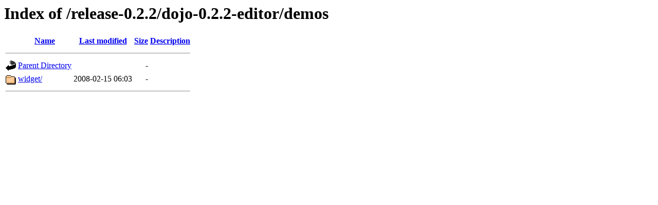

--- FILE ---
content_type: text/html;charset=UTF-8
request_url: https://download.dojotoolkit.org/release-0.2.2/dojo-0.2.2-editor/demos/?C=M;O=A
body_size: 330
content:
<!DOCTYPE HTML PUBLIC "-//W3C//DTD HTML 3.2 Final//EN">
<html>
 <head>
  <title>Index of /release-0.2.2/dojo-0.2.2-editor/demos</title>
 </head>
 <body>
<h1>Index of /release-0.2.2/dojo-0.2.2-editor/demos</h1>
  <table>
   <tr><th valign="top"><img src="/icons/blank.gif" alt="[ICO]"></th><th><a href="?C=N;O=A">Name</a></th><th><a href="?C=M;O=D">Last modified</a></th><th><a href="?C=S;O=A">Size</a></th><th><a href="?C=D;O=A">Description</a></th></tr>
   <tr><th colspan="5"><hr></th></tr>
<tr><td valign="top"><img src="/icons/back.gif" alt="[PARENTDIR]"></td><td><a href="/release-0.2.2/dojo-0.2.2-editor/">Parent Directory</a></td><td>&nbsp;</td><td align="right">  - </td><td>&nbsp;</td></tr>
<tr><td valign="top"><img src="/icons/folder.gif" alt="[DIR]"></td><td><a href="widget/">widget/</a></td><td align="right">2008-02-15 06:03  </td><td align="right">  - </td><td>&nbsp;</td></tr>
   <tr><th colspan="5"><hr></th></tr>
</table>
</body></html>
